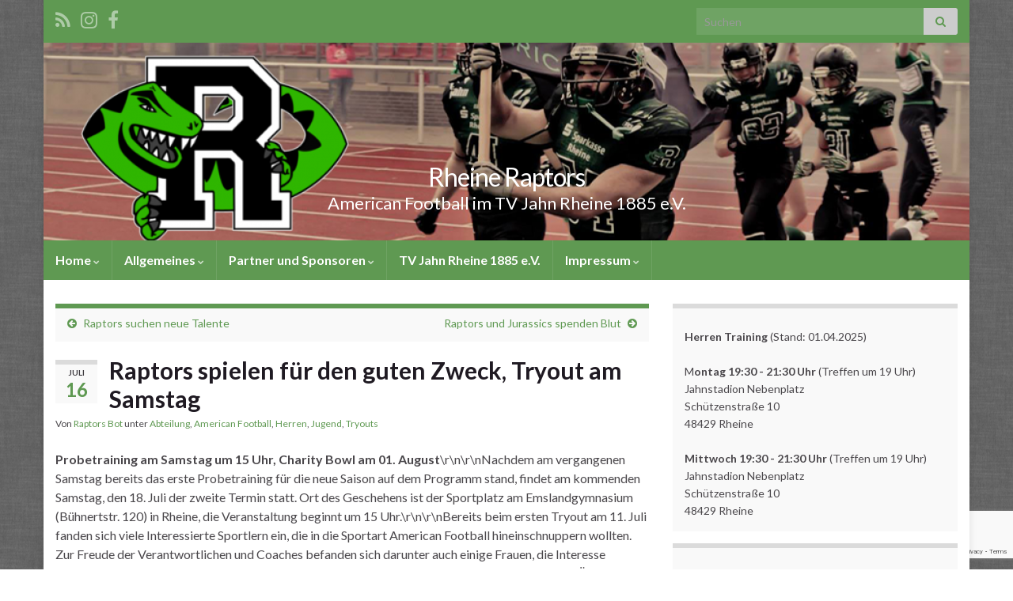

--- FILE ---
content_type: text/html; charset=utf-8
request_url: https://www.google.com/recaptcha/api2/anchor?ar=1&k=6LchE4kUAAAAANZ3d2jV7LZFWXzWM6QHZix0BtUp&co=aHR0cHM6Ly93d3cucmhlaW5lLXJhcHRvcnMuZGU6NDQz&hl=en&v=N67nZn4AqZkNcbeMu4prBgzg&size=invisible&anchor-ms=20000&execute-ms=30000&cb=96ppjk4yg3mh
body_size: 48702
content:
<!DOCTYPE HTML><html dir="ltr" lang="en"><head><meta http-equiv="Content-Type" content="text/html; charset=UTF-8">
<meta http-equiv="X-UA-Compatible" content="IE=edge">
<title>reCAPTCHA</title>
<style type="text/css">
/* cyrillic-ext */
@font-face {
  font-family: 'Roboto';
  font-style: normal;
  font-weight: 400;
  font-stretch: 100%;
  src: url(//fonts.gstatic.com/s/roboto/v48/KFO7CnqEu92Fr1ME7kSn66aGLdTylUAMa3GUBHMdazTgWw.woff2) format('woff2');
  unicode-range: U+0460-052F, U+1C80-1C8A, U+20B4, U+2DE0-2DFF, U+A640-A69F, U+FE2E-FE2F;
}
/* cyrillic */
@font-face {
  font-family: 'Roboto';
  font-style: normal;
  font-weight: 400;
  font-stretch: 100%;
  src: url(//fonts.gstatic.com/s/roboto/v48/KFO7CnqEu92Fr1ME7kSn66aGLdTylUAMa3iUBHMdazTgWw.woff2) format('woff2');
  unicode-range: U+0301, U+0400-045F, U+0490-0491, U+04B0-04B1, U+2116;
}
/* greek-ext */
@font-face {
  font-family: 'Roboto';
  font-style: normal;
  font-weight: 400;
  font-stretch: 100%;
  src: url(//fonts.gstatic.com/s/roboto/v48/KFO7CnqEu92Fr1ME7kSn66aGLdTylUAMa3CUBHMdazTgWw.woff2) format('woff2');
  unicode-range: U+1F00-1FFF;
}
/* greek */
@font-face {
  font-family: 'Roboto';
  font-style: normal;
  font-weight: 400;
  font-stretch: 100%;
  src: url(//fonts.gstatic.com/s/roboto/v48/KFO7CnqEu92Fr1ME7kSn66aGLdTylUAMa3-UBHMdazTgWw.woff2) format('woff2');
  unicode-range: U+0370-0377, U+037A-037F, U+0384-038A, U+038C, U+038E-03A1, U+03A3-03FF;
}
/* math */
@font-face {
  font-family: 'Roboto';
  font-style: normal;
  font-weight: 400;
  font-stretch: 100%;
  src: url(//fonts.gstatic.com/s/roboto/v48/KFO7CnqEu92Fr1ME7kSn66aGLdTylUAMawCUBHMdazTgWw.woff2) format('woff2');
  unicode-range: U+0302-0303, U+0305, U+0307-0308, U+0310, U+0312, U+0315, U+031A, U+0326-0327, U+032C, U+032F-0330, U+0332-0333, U+0338, U+033A, U+0346, U+034D, U+0391-03A1, U+03A3-03A9, U+03B1-03C9, U+03D1, U+03D5-03D6, U+03F0-03F1, U+03F4-03F5, U+2016-2017, U+2034-2038, U+203C, U+2040, U+2043, U+2047, U+2050, U+2057, U+205F, U+2070-2071, U+2074-208E, U+2090-209C, U+20D0-20DC, U+20E1, U+20E5-20EF, U+2100-2112, U+2114-2115, U+2117-2121, U+2123-214F, U+2190, U+2192, U+2194-21AE, U+21B0-21E5, U+21F1-21F2, U+21F4-2211, U+2213-2214, U+2216-22FF, U+2308-230B, U+2310, U+2319, U+231C-2321, U+2336-237A, U+237C, U+2395, U+239B-23B7, U+23D0, U+23DC-23E1, U+2474-2475, U+25AF, U+25B3, U+25B7, U+25BD, U+25C1, U+25CA, U+25CC, U+25FB, U+266D-266F, U+27C0-27FF, U+2900-2AFF, U+2B0E-2B11, U+2B30-2B4C, U+2BFE, U+3030, U+FF5B, U+FF5D, U+1D400-1D7FF, U+1EE00-1EEFF;
}
/* symbols */
@font-face {
  font-family: 'Roboto';
  font-style: normal;
  font-weight: 400;
  font-stretch: 100%;
  src: url(//fonts.gstatic.com/s/roboto/v48/KFO7CnqEu92Fr1ME7kSn66aGLdTylUAMaxKUBHMdazTgWw.woff2) format('woff2');
  unicode-range: U+0001-000C, U+000E-001F, U+007F-009F, U+20DD-20E0, U+20E2-20E4, U+2150-218F, U+2190, U+2192, U+2194-2199, U+21AF, U+21E6-21F0, U+21F3, U+2218-2219, U+2299, U+22C4-22C6, U+2300-243F, U+2440-244A, U+2460-24FF, U+25A0-27BF, U+2800-28FF, U+2921-2922, U+2981, U+29BF, U+29EB, U+2B00-2BFF, U+4DC0-4DFF, U+FFF9-FFFB, U+10140-1018E, U+10190-1019C, U+101A0, U+101D0-101FD, U+102E0-102FB, U+10E60-10E7E, U+1D2C0-1D2D3, U+1D2E0-1D37F, U+1F000-1F0FF, U+1F100-1F1AD, U+1F1E6-1F1FF, U+1F30D-1F30F, U+1F315, U+1F31C, U+1F31E, U+1F320-1F32C, U+1F336, U+1F378, U+1F37D, U+1F382, U+1F393-1F39F, U+1F3A7-1F3A8, U+1F3AC-1F3AF, U+1F3C2, U+1F3C4-1F3C6, U+1F3CA-1F3CE, U+1F3D4-1F3E0, U+1F3ED, U+1F3F1-1F3F3, U+1F3F5-1F3F7, U+1F408, U+1F415, U+1F41F, U+1F426, U+1F43F, U+1F441-1F442, U+1F444, U+1F446-1F449, U+1F44C-1F44E, U+1F453, U+1F46A, U+1F47D, U+1F4A3, U+1F4B0, U+1F4B3, U+1F4B9, U+1F4BB, U+1F4BF, U+1F4C8-1F4CB, U+1F4D6, U+1F4DA, U+1F4DF, U+1F4E3-1F4E6, U+1F4EA-1F4ED, U+1F4F7, U+1F4F9-1F4FB, U+1F4FD-1F4FE, U+1F503, U+1F507-1F50B, U+1F50D, U+1F512-1F513, U+1F53E-1F54A, U+1F54F-1F5FA, U+1F610, U+1F650-1F67F, U+1F687, U+1F68D, U+1F691, U+1F694, U+1F698, U+1F6AD, U+1F6B2, U+1F6B9-1F6BA, U+1F6BC, U+1F6C6-1F6CF, U+1F6D3-1F6D7, U+1F6E0-1F6EA, U+1F6F0-1F6F3, U+1F6F7-1F6FC, U+1F700-1F7FF, U+1F800-1F80B, U+1F810-1F847, U+1F850-1F859, U+1F860-1F887, U+1F890-1F8AD, U+1F8B0-1F8BB, U+1F8C0-1F8C1, U+1F900-1F90B, U+1F93B, U+1F946, U+1F984, U+1F996, U+1F9E9, U+1FA00-1FA6F, U+1FA70-1FA7C, U+1FA80-1FA89, U+1FA8F-1FAC6, U+1FACE-1FADC, U+1FADF-1FAE9, U+1FAF0-1FAF8, U+1FB00-1FBFF;
}
/* vietnamese */
@font-face {
  font-family: 'Roboto';
  font-style: normal;
  font-weight: 400;
  font-stretch: 100%;
  src: url(//fonts.gstatic.com/s/roboto/v48/KFO7CnqEu92Fr1ME7kSn66aGLdTylUAMa3OUBHMdazTgWw.woff2) format('woff2');
  unicode-range: U+0102-0103, U+0110-0111, U+0128-0129, U+0168-0169, U+01A0-01A1, U+01AF-01B0, U+0300-0301, U+0303-0304, U+0308-0309, U+0323, U+0329, U+1EA0-1EF9, U+20AB;
}
/* latin-ext */
@font-face {
  font-family: 'Roboto';
  font-style: normal;
  font-weight: 400;
  font-stretch: 100%;
  src: url(//fonts.gstatic.com/s/roboto/v48/KFO7CnqEu92Fr1ME7kSn66aGLdTylUAMa3KUBHMdazTgWw.woff2) format('woff2');
  unicode-range: U+0100-02BA, U+02BD-02C5, U+02C7-02CC, U+02CE-02D7, U+02DD-02FF, U+0304, U+0308, U+0329, U+1D00-1DBF, U+1E00-1E9F, U+1EF2-1EFF, U+2020, U+20A0-20AB, U+20AD-20C0, U+2113, U+2C60-2C7F, U+A720-A7FF;
}
/* latin */
@font-face {
  font-family: 'Roboto';
  font-style: normal;
  font-weight: 400;
  font-stretch: 100%;
  src: url(//fonts.gstatic.com/s/roboto/v48/KFO7CnqEu92Fr1ME7kSn66aGLdTylUAMa3yUBHMdazQ.woff2) format('woff2');
  unicode-range: U+0000-00FF, U+0131, U+0152-0153, U+02BB-02BC, U+02C6, U+02DA, U+02DC, U+0304, U+0308, U+0329, U+2000-206F, U+20AC, U+2122, U+2191, U+2193, U+2212, U+2215, U+FEFF, U+FFFD;
}
/* cyrillic-ext */
@font-face {
  font-family: 'Roboto';
  font-style: normal;
  font-weight: 500;
  font-stretch: 100%;
  src: url(//fonts.gstatic.com/s/roboto/v48/KFO7CnqEu92Fr1ME7kSn66aGLdTylUAMa3GUBHMdazTgWw.woff2) format('woff2');
  unicode-range: U+0460-052F, U+1C80-1C8A, U+20B4, U+2DE0-2DFF, U+A640-A69F, U+FE2E-FE2F;
}
/* cyrillic */
@font-face {
  font-family: 'Roboto';
  font-style: normal;
  font-weight: 500;
  font-stretch: 100%;
  src: url(//fonts.gstatic.com/s/roboto/v48/KFO7CnqEu92Fr1ME7kSn66aGLdTylUAMa3iUBHMdazTgWw.woff2) format('woff2');
  unicode-range: U+0301, U+0400-045F, U+0490-0491, U+04B0-04B1, U+2116;
}
/* greek-ext */
@font-face {
  font-family: 'Roboto';
  font-style: normal;
  font-weight: 500;
  font-stretch: 100%;
  src: url(//fonts.gstatic.com/s/roboto/v48/KFO7CnqEu92Fr1ME7kSn66aGLdTylUAMa3CUBHMdazTgWw.woff2) format('woff2');
  unicode-range: U+1F00-1FFF;
}
/* greek */
@font-face {
  font-family: 'Roboto';
  font-style: normal;
  font-weight: 500;
  font-stretch: 100%;
  src: url(//fonts.gstatic.com/s/roboto/v48/KFO7CnqEu92Fr1ME7kSn66aGLdTylUAMa3-UBHMdazTgWw.woff2) format('woff2');
  unicode-range: U+0370-0377, U+037A-037F, U+0384-038A, U+038C, U+038E-03A1, U+03A3-03FF;
}
/* math */
@font-face {
  font-family: 'Roboto';
  font-style: normal;
  font-weight: 500;
  font-stretch: 100%;
  src: url(//fonts.gstatic.com/s/roboto/v48/KFO7CnqEu92Fr1ME7kSn66aGLdTylUAMawCUBHMdazTgWw.woff2) format('woff2');
  unicode-range: U+0302-0303, U+0305, U+0307-0308, U+0310, U+0312, U+0315, U+031A, U+0326-0327, U+032C, U+032F-0330, U+0332-0333, U+0338, U+033A, U+0346, U+034D, U+0391-03A1, U+03A3-03A9, U+03B1-03C9, U+03D1, U+03D5-03D6, U+03F0-03F1, U+03F4-03F5, U+2016-2017, U+2034-2038, U+203C, U+2040, U+2043, U+2047, U+2050, U+2057, U+205F, U+2070-2071, U+2074-208E, U+2090-209C, U+20D0-20DC, U+20E1, U+20E5-20EF, U+2100-2112, U+2114-2115, U+2117-2121, U+2123-214F, U+2190, U+2192, U+2194-21AE, U+21B0-21E5, U+21F1-21F2, U+21F4-2211, U+2213-2214, U+2216-22FF, U+2308-230B, U+2310, U+2319, U+231C-2321, U+2336-237A, U+237C, U+2395, U+239B-23B7, U+23D0, U+23DC-23E1, U+2474-2475, U+25AF, U+25B3, U+25B7, U+25BD, U+25C1, U+25CA, U+25CC, U+25FB, U+266D-266F, U+27C0-27FF, U+2900-2AFF, U+2B0E-2B11, U+2B30-2B4C, U+2BFE, U+3030, U+FF5B, U+FF5D, U+1D400-1D7FF, U+1EE00-1EEFF;
}
/* symbols */
@font-face {
  font-family: 'Roboto';
  font-style: normal;
  font-weight: 500;
  font-stretch: 100%;
  src: url(//fonts.gstatic.com/s/roboto/v48/KFO7CnqEu92Fr1ME7kSn66aGLdTylUAMaxKUBHMdazTgWw.woff2) format('woff2');
  unicode-range: U+0001-000C, U+000E-001F, U+007F-009F, U+20DD-20E0, U+20E2-20E4, U+2150-218F, U+2190, U+2192, U+2194-2199, U+21AF, U+21E6-21F0, U+21F3, U+2218-2219, U+2299, U+22C4-22C6, U+2300-243F, U+2440-244A, U+2460-24FF, U+25A0-27BF, U+2800-28FF, U+2921-2922, U+2981, U+29BF, U+29EB, U+2B00-2BFF, U+4DC0-4DFF, U+FFF9-FFFB, U+10140-1018E, U+10190-1019C, U+101A0, U+101D0-101FD, U+102E0-102FB, U+10E60-10E7E, U+1D2C0-1D2D3, U+1D2E0-1D37F, U+1F000-1F0FF, U+1F100-1F1AD, U+1F1E6-1F1FF, U+1F30D-1F30F, U+1F315, U+1F31C, U+1F31E, U+1F320-1F32C, U+1F336, U+1F378, U+1F37D, U+1F382, U+1F393-1F39F, U+1F3A7-1F3A8, U+1F3AC-1F3AF, U+1F3C2, U+1F3C4-1F3C6, U+1F3CA-1F3CE, U+1F3D4-1F3E0, U+1F3ED, U+1F3F1-1F3F3, U+1F3F5-1F3F7, U+1F408, U+1F415, U+1F41F, U+1F426, U+1F43F, U+1F441-1F442, U+1F444, U+1F446-1F449, U+1F44C-1F44E, U+1F453, U+1F46A, U+1F47D, U+1F4A3, U+1F4B0, U+1F4B3, U+1F4B9, U+1F4BB, U+1F4BF, U+1F4C8-1F4CB, U+1F4D6, U+1F4DA, U+1F4DF, U+1F4E3-1F4E6, U+1F4EA-1F4ED, U+1F4F7, U+1F4F9-1F4FB, U+1F4FD-1F4FE, U+1F503, U+1F507-1F50B, U+1F50D, U+1F512-1F513, U+1F53E-1F54A, U+1F54F-1F5FA, U+1F610, U+1F650-1F67F, U+1F687, U+1F68D, U+1F691, U+1F694, U+1F698, U+1F6AD, U+1F6B2, U+1F6B9-1F6BA, U+1F6BC, U+1F6C6-1F6CF, U+1F6D3-1F6D7, U+1F6E0-1F6EA, U+1F6F0-1F6F3, U+1F6F7-1F6FC, U+1F700-1F7FF, U+1F800-1F80B, U+1F810-1F847, U+1F850-1F859, U+1F860-1F887, U+1F890-1F8AD, U+1F8B0-1F8BB, U+1F8C0-1F8C1, U+1F900-1F90B, U+1F93B, U+1F946, U+1F984, U+1F996, U+1F9E9, U+1FA00-1FA6F, U+1FA70-1FA7C, U+1FA80-1FA89, U+1FA8F-1FAC6, U+1FACE-1FADC, U+1FADF-1FAE9, U+1FAF0-1FAF8, U+1FB00-1FBFF;
}
/* vietnamese */
@font-face {
  font-family: 'Roboto';
  font-style: normal;
  font-weight: 500;
  font-stretch: 100%;
  src: url(//fonts.gstatic.com/s/roboto/v48/KFO7CnqEu92Fr1ME7kSn66aGLdTylUAMa3OUBHMdazTgWw.woff2) format('woff2');
  unicode-range: U+0102-0103, U+0110-0111, U+0128-0129, U+0168-0169, U+01A0-01A1, U+01AF-01B0, U+0300-0301, U+0303-0304, U+0308-0309, U+0323, U+0329, U+1EA0-1EF9, U+20AB;
}
/* latin-ext */
@font-face {
  font-family: 'Roboto';
  font-style: normal;
  font-weight: 500;
  font-stretch: 100%;
  src: url(//fonts.gstatic.com/s/roboto/v48/KFO7CnqEu92Fr1ME7kSn66aGLdTylUAMa3KUBHMdazTgWw.woff2) format('woff2');
  unicode-range: U+0100-02BA, U+02BD-02C5, U+02C7-02CC, U+02CE-02D7, U+02DD-02FF, U+0304, U+0308, U+0329, U+1D00-1DBF, U+1E00-1E9F, U+1EF2-1EFF, U+2020, U+20A0-20AB, U+20AD-20C0, U+2113, U+2C60-2C7F, U+A720-A7FF;
}
/* latin */
@font-face {
  font-family: 'Roboto';
  font-style: normal;
  font-weight: 500;
  font-stretch: 100%;
  src: url(//fonts.gstatic.com/s/roboto/v48/KFO7CnqEu92Fr1ME7kSn66aGLdTylUAMa3yUBHMdazQ.woff2) format('woff2');
  unicode-range: U+0000-00FF, U+0131, U+0152-0153, U+02BB-02BC, U+02C6, U+02DA, U+02DC, U+0304, U+0308, U+0329, U+2000-206F, U+20AC, U+2122, U+2191, U+2193, U+2212, U+2215, U+FEFF, U+FFFD;
}
/* cyrillic-ext */
@font-face {
  font-family: 'Roboto';
  font-style: normal;
  font-weight: 900;
  font-stretch: 100%;
  src: url(//fonts.gstatic.com/s/roboto/v48/KFO7CnqEu92Fr1ME7kSn66aGLdTylUAMa3GUBHMdazTgWw.woff2) format('woff2');
  unicode-range: U+0460-052F, U+1C80-1C8A, U+20B4, U+2DE0-2DFF, U+A640-A69F, U+FE2E-FE2F;
}
/* cyrillic */
@font-face {
  font-family: 'Roboto';
  font-style: normal;
  font-weight: 900;
  font-stretch: 100%;
  src: url(//fonts.gstatic.com/s/roboto/v48/KFO7CnqEu92Fr1ME7kSn66aGLdTylUAMa3iUBHMdazTgWw.woff2) format('woff2');
  unicode-range: U+0301, U+0400-045F, U+0490-0491, U+04B0-04B1, U+2116;
}
/* greek-ext */
@font-face {
  font-family: 'Roboto';
  font-style: normal;
  font-weight: 900;
  font-stretch: 100%;
  src: url(//fonts.gstatic.com/s/roboto/v48/KFO7CnqEu92Fr1ME7kSn66aGLdTylUAMa3CUBHMdazTgWw.woff2) format('woff2');
  unicode-range: U+1F00-1FFF;
}
/* greek */
@font-face {
  font-family: 'Roboto';
  font-style: normal;
  font-weight: 900;
  font-stretch: 100%;
  src: url(//fonts.gstatic.com/s/roboto/v48/KFO7CnqEu92Fr1ME7kSn66aGLdTylUAMa3-UBHMdazTgWw.woff2) format('woff2');
  unicode-range: U+0370-0377, U+037A-037F, U+0384-038A, U+038C, U+038E-03A1, U+03A3-03FF;
}
/* math */
@font-face {
  font-family: 'Roboto';
  font-style: normal;
  font-weight: 900;
  font-stretch: 100%;
  src: url(//fonts.gstatic.com/s/roboto/v48/KFO7CnqEu92Fr1ME7kSn66aGLdTylUAMawCUBHMdazTgWw.woff2) format('woff2');
  unicode-range: U+0302-0303, U+0305, U+0307-0308, U+0310, U+0312, U+0315, U+031A, U+0326-0327, U+032C, U+032F-0330, U+0332-0333, U+0338, U+033A, U+0346, U+034D, U+0391-03A1, U+03A3-03A9, U+03B1-03C9, U+03D1, U+03D5-03D6, U+03F0-03F1, U+03F4-03F5, U+2016-2017, U+2034-2038, U+203C, U+2040, U+2043, U+2047, U+2050, U+2057, U+205F, U+2070-2071, U+2074-208E, U+2090-209C, U+20D0-20DC, U+20E1, U+20E5-20EF, U+2100-2112, U+2114-2115, U+2117-2121, U+2123-214F, U+2190, U+2192, U+2194-21AE, U+21B0-21E5, U+21F1-21F2, U+21F4-2211, U+2213-2214, U+2216-22FF, U+2308-230B, U+2310, U+2319, U+231C-2321, U+2336-237A, U+237C, U+2395, U+239B-23B7, U+23D0, U+23DC-23E1, U+2474-2475, U+25AF, U+25B3, U+25B7, U+25BD, U+25C1, U+25CA, U+25CC, U+25FB, U+266D-266F, U+27C0-27FF, U+2900-2AFF, U+2B0E-2B11, U+2B30-2B4C, U+2BFE, U+3030, U+FF5B, U+FF5D, U+1D400-1D7FF, U+1EE00-1EEFF;
}
/* symbols */
@font-face {
  font-family: 'Roboto';
  font-style: normal;
  font-weight: 900;
  font-stretch: 100%;
  src: url(//fonts.gstatic.com/s/roboto/v48/KFO7CnqEu92Fr1ME7kSn66aGLdTylUAMaxKUBHMdazTgWw.woff2) format('woff2');
  unicode-range: U+0001-000C, U+000E-001F, U+007F-009F, U+20DD-20E0, U+20E2-20E4, U+2150-218F, U+2190, U+2192, U+2194-2199, U+21AF, U+21E6-21F0, U+21F3, U+2218-2219, U+2299, U+22C4-22C6, U+2300-243F, U+2440-244A, U+2460-24FF, U+25A0-27BF, U+2800-28FF, U+2921-2922, U+2981, U+29BF, U+29EB, U+2B00-2BFF, U+4DC0-4DFF, U+FFF9-FFFB, U+10140-1018E, U+10190-1019C, U+101A0, U+101D0-101FD, U+102E0-102FB, U+10E60-10E7E, U+1D2C0-1D2D3, U+1D2E0-1D37F, U+1F000-1F0FF, U+1F100-1F1AD, U+1F1E6-1F1FF, U+1F30D-1F30F, U+1F315, U+1F31C, U+1F31E, U+1F320-1F32C, U+1F336, U+1F378, U+1F37D, U+1F382, U+1F393-1F39F, U+1F3A7-1F3A8, U+1F3AC-1F3AF, U+1F3C2, U+1F3C4-1F3C6, U+1F3CA-1F3CE, U+1F3D4-1F3E0, U+1F3ED, U+1F3F1-1F3F3, U+1F3F5-1F3F7, U+1F408, U+1F415, U+1F41F, U+1F426, U+1F43F, U+1F441-1F442, U+1F444, U+1F446-1F449, U+1F44C-1F44E, U+1F453, U+1F46A, U+1F47D, U+1F4A3, U+1F4B0, U+1F4B3, U+1F4B9, U+1F4BB, U+1F4BF, U+1F4C8-1F4CB, U+1F4D6, U+1F4DA, U+1F4DF, U+1F4E3-1F4E6, U+1F4EA-1F4ED, U+1F4F7, U+1F4F9-1F4FB, U+1F4FD-1F4FE, U+1F503, U+1F507-1F50B, U+1F50D, U+1F512-1F513, U+1F53E-1F54A, U+1F54F-1F5FA, U+1F610, U+1F650-1F67F, U+1F687, U+1F68D, U+1F691, U+1F694, U+1F698, U+1F6AD, U+1F6B2, U+1F6B9-1F6BA, U+1F6BC, U+1F6C6-1F6CF, U+1F6D3-1F6D7, U+1F6E0-1F6EA, U+1F6F0-1F6F3, U+1F6F7-1F6FC, U+1F700-1F7FF, U+1F800-1F80B, U+1F810-1F847, U+1F850-1F859, U+1F860-1F887, U+1F890-1F8AD, U+1F8B0-1F8BB, U+1F8C0-1F8C1, U+1F900-1F90B, U+1F93B, U+1F946, U+1F984, U+1F996, U+1F9E9, U+1FA00-1FA6F, U+1FA70-1FA7C, U+1FA80-1FA89, U+1FA8F-1FAC6, U+1FACE-1FADC, U+1FADF-1FAE9, U+1FAF0-1FAF8, U+1FB00-1FBFF;
}
/* vietnamese */
@font-face {
  font-family: 'Roboto';
  font-style: normal;
  font-weight: 900;
  font-stretch: 100%;
  src: url(//fonts.gstatic.com/s/roboto/v48/KFO7CnqEu92Fr1ME7kSn66aGLdTylUAMa3OUBHMdazTgWw.woff2) format('woff2');
  unicode-range: U+0102-0103, U+0110-0111, U+0128-0129, U+0168-0169, U+01A0-01A1, U+01AF-01B0, U+0300-0301, U+0303-0304, U+0308-0309, U+0323, U+0329, U+1EA0-1EF9, U+20AB;
}
/* latin-ext */
@font-face {
  font-family: 'Roboto';
  font-style: normal;
  font-weight: 900;
  font-stretch: 100%;
  src: url(//fonts.gstatic.com/s/roboto/v48/KFO7CnqEu92Fr1ME7kSn66aGLdTylUAMa3KUBHMdazTgWw.woff2) format('woff2');
  unicode-range: U+0100-02BA, U+02BD-02C5, U+02C7-02CC, U+02CE-02D7, U+02DD-02FF, U+0304, U+0308, U+0329, U+1D00-1DBF, U+1E00-1E9F, U+1EF2-1EFF, U+2020, U+20A0-20AB, U+20AD-20C0, U+2113, U+2C60-2C7F, U+A720-A7FF;
}
/* latin */
@font-face {
  font-family: 'Roboto';
  font-style: normal;
  font-weight: 900;
  font-stretch: 100%;
  src: url(//fonts.gstatic.com/s/roboto/v48/KFO7CnqEu92Fr1ME7kSn66aGLdTylUAMa3yUBHMdazQ.woff2) format('woff2');
  unicode-range: U+0000-00FF, U+0131, U+0152-0153, U+02BB-02BC, U+02C6, U+02DA, U+02DC, U+0304, U+0308, U+0329, U+2000-206F, U+20AC, U+2122, U+2191, U+2193, U+2212, U+2215, U+FEFF, U+FFFD;
}

</style>
<link rel="stylesheet" type="text/css" href="https://www.gstatic.com/recaptcha/releases/N67nZn4AqZkNcbeMu4prBgzg/styles__ltr.css">
<script nonce="a5C-zQLgnKbJLgt0HWbDaQ" type="text/javascript">window['__recaptcha_api'] = 'https://www.google.com/recaptcha/api2/';</script>
<script type="text/javascript" src="https://www.gstatic.com/recaptcha/releases/N67nZn4AqZkNcbeMu4prBgzg/recaptcha__en.js" nonce="a5C-zQLgnKbJLgt0HWbDaQ">
      
    </script></head>
<body><div id="rc-anchor-alert" class="rc-anchor-alert"></div>
<input type="hidden" id="recaptcha-token" value="[base64]">
<script type="text/javascript" nonce="a5C-zQLgnKbJLgt0HWbDaQ">
      recaptcha.anchor.Main.init("[\x22ainput\x22,[\x22bgdata\x22,\x22\x22,\[base64]/[base64]/[base64]/ZyhXLGgpOnEoW04sMjEsbF0sVywwKSxoKSxmYWxzZSxmYWxzZSl9Y2F0Y2goayl7RygzNTgsVyk/[base64]/[base64]/[base64]/[base64]/[base64]/[base64]/[base64]/bmV3IEJbT10oRFswXSk6dz09Mj9uZXcgQltPXShEWzBdLERbMV0pOnc9PTM/bmV3IEJbT10oRFswXSxEWzFdLERbMl0pOnc9PTQ/[base64]/[base64]/[base64]/[base64]/[base64]\\u003d\x22,\[base64]\x22,\x22TcOww7XCicO7FsOdwrnCkE82G8OaAVTChG0iw6bDqwrCn3k9RsOMw4UCw4vCoFNtCCXDlsKmw4ULEMKSw53DhcOdWMOfwpAYcTXCs1bDiSNGw5TComFwQcKNPlTDqQ9Nw5BlesKFLcK0OcK/SFoMwo82wpN/[base64]/CqsKEC8KMwp3Dl8Olw4YYw5TDhsO2wqpwDCoxworDnMOnTU7Dn8O8TcOQwq80UMOMQ1NZQzbDm8K7XcKewqfCkMOZYG/CgRbDr2nCpzFIX8OAAsORwozDj8O5woVewqphXHhuDsO+wo0RL8OhSwPCjsK+bkLDsB0HVEN0NVzChMKOwpQvOzbCicKCWUTDjg/[base64]/IFvCocKvw6Qow5xew6IkIMKkw4J9w4N/OTnDux7Cv8K/w6Utw4sCw53Cj8KEH8KbXzXDqMOCFsORCXrCmsKDJBDDtml0fRPDgRHDu1kwQcOFGcKFwonDssK0bsKewro7w5gqUmE1wqEhw5DCsMOrYsKLw6gSwrY9DcKdwqXCjcOkwo0SHcKAw7Rmwp3CnmjCtsO5w77Ci8K/w4h0NMKcV8KwwoLDrBXCocKKwrEwCjEQfW3Ct8K9Qno5MMKIZUPCi8Ohwo3DtQcFw7DDgUbCmmPCigdFFsKewrfCvkVdwpXCgwxSwoLCskbChMKULF0RwprCqcKAw6nDgFbCksObBsOeWSoXHhxOVcOowpvDpF1SeCPDqsOewpLDvMK+a8KIw7xAYx/CnMOCbyAwwqzCvcOAw5Vrw7YIw7nCmMO3XE8DecOwMsOzw53CssO9RcKcw4AaJcKcwozDkDpXUsKpd8OnCMOQNsKvEirDscOdbEtwNxBywq9GOCVHKMKvwrZfditAw58Yw67CpRzDpmp8wptqUiTCt8K9wqcLDsO7wrY/wq7DomnChyxwBVnClsK6JMOWBWTDjV3DtjMjw5vCh0RbOcKAwpdoQizDlsOIwr/DjcOAw5PCqsOqW8OiAsKgX8OresOSwrplVMKyez4Gwq/DkErDnMKJS8Orw7YmdsOLe8O5w7xqw4kkwovCpcKFRC7DmmDDiDUgwpHCuWrCmMO+bcOswps/[base64]/wpPCisOUBm8XCsK7wp/ChWBJw5jCgBnCsQY1w69UTDkGw4HCsVJ3SFTChWNGw4XCkwbCtSoTw7hgP8Osw4TDuhjCicK8w6wgworChnBVwoAUUcOTb8KKVcKGbm/[base64]/[base64]/bU7Dl8KiwoDCsgPCq8OYw6rCl8KewqE+RcKiUsKyAMOtwqXDvG9IwpR0wrTCgV8RKsKCd8KpdB7CrnsyHMKjwojDrcOZNBUmDU3CjkXCiEXCq08SDsOWQ8OQcm/ChVrDqQ3DnFfDrsOGTcKAwqLChcO1woNmHhfDtcOkIsOewqPCl8KzMMKJWwh8QnbDncOYPcOVAm8Cw7xZw7HDgwkYw6DDoMKLwpkbw68vUlMXDi5bwqxXwrvCl1kkRcKew5TCrQAYCjzDrBRTEMKyZcO/[base64]/FMOTwrLCohXCvwplwrTDmsKHwpvCrcO1w7bCl8KmwqV8w67ClMKVA8O4worCvhJbwqsgY0zCicK8w4jDv8KjKcOrZX/Dm8O0aBrDvhvCtcK2w4gOJcK4w6jDt1LCmMKlajFdFsKPSMOVwq7DqcKDwp4WwrjDlFAYw6TDhsOLw61IO8OPVsOjN0nDiMOWDMKMw7wmOxB6HcKHw4Ibwo90PsK0FsKKw5fCsRrCo8KiLcO5MnLDqMO7YMKwL8OGw7xTwpXCvcObWAk/cMOKb0IQw4x6w5JoVzIhWsORSBFMZ8KWNQ7DkG/Ck8KFw59Fw5DCpsKlw7PClcKQeF1pwopJdsKPIhLDgsKZwppgZkFAwozCtjHDjHgWF8Oswph9woBxZMKPQcOwwpvDvlUZLCEUfU7DhlLCjCzCkcKHwq/[base64]/[base64]/GwfDrcKZKCAmXsKHYMOxwpDDjS/[base64]/CnQLCtcO/asOOCcOrU0ZXLMKXwo/Cl8O3w79wc8OBfMK8JsOCCMKMw69bw703wq7Ck25RwqrDtlJLwpDCkzd6w4nDjFh+bmNPZcKtw6YUHMKJPMOmZsOCGMODem81wqxVC1fDocO3wrPCi0LCj1NUw556MMK9DsKNwq/Duk9eRsKWw6rCrjpgw73CqMOzw7xIw7DCjcKTLhTCkcOXYUUlw6rCu8Kyw7gVwpskw7/DsiBCw57DrRlcwr/CtcOxBsOCwphveMOjwqwBw4NswoTDkMKlw6FUDsOdw73CkMK3w5RewobCi8Oawp/Dj1HCmGALPzXCmEBMYG1UMcOTIsOKw5hDwrVEw7TDrQ0aw58cwpjDrivCp8OPwrDDr8OgUcK0w5xVw7c+MVM6FMKkwpZHw6rDgsOXwqrCrVPDsMO5MCUHVsOHLxxZeQU7UCzCrjcMw57CpmYTCcKNEMOXw4vDjVPCo0wzwoguR8OiBDd8wpI6HwjDqsKWwpNLwoRIJn/Dl1JVaMKzw4g/McORDBHCqsKMwofCty/Dv8Ojw4QPwqJpA8OsNMKZwpfDrcO3SUHCp8KNw5/DlMOHNhDCuHfDpihcwp4swq7ChcOcbnTDlnfCmcOKMA/CuMOow5dSAMK5w74Zw609AywZXcK9EUTCmcKiwr5MwofDu8K7w4ozWSbDhkLCoSZUw5ARwpU0JSkOw5l2WT7DjA0Kw6/Du8KSSA1Vwo1lwpdywpvDqEDCvhPCo8O9w5vDi8KIKytES8K9wpXDuy7DpwQfIcKWP8O0w44GJMOmwpvCt8KCwpnDr8OJOhFHdBHDgATCq8O0wrPDljtNw6jDk8OlHS3Dm8KTasOSP8ONwonDvAPCmy1rS0zCiGJHwojCpnY8YMKMCMO7cWTDhxzCkGE/F8OgGsK+w47ClXYowofClMOhw74sLQfDgD1dJyfDviwWwrTDo2bCuGzCnTl0wrl3w7PComoNY3cBKsK1FmxwNcO+woFQw6URw4JUwocZN0nDiRlbDcO6XsK3w4XCi8OOw7zCkUgBVsO0wqMJV8OXO106RWYZwokHwqdxwo7DlsOrFsOfw5zCmcOaaB8vCH/DisOcw4Mgw5d2wp3Dm2TCo8OQwpEnw6fCkRHDlMOnLkAldXnClMK2SW8QwqrDu1PCkMKfw5xyDwEFwpQGdsO+VMOZwrA4w4MyRMK/w6vDrsOgIcKcwod2FxzDvVhDOcK/JD3Clnh4wq7ClDhUw7BFH8OKVB3CqgzDksOpWmfCnmguw61ud8KZVMKoXn82VWTCsnfCtsK7ZFbCqEHDrUZLC8Krwo8swonClsOLVXJVBmA/QMO/[base64]/fFksw4wvwrzCtcKuwpLCr8KOw5nCsMKWwqpfw5E6KBEMwrsEZcOjwpLDqAN3L08/X8OKw63CmMOWMkHDk1jDqQo+N8KPw7HDssK7wpHCoBwXwobCsMOKZsO6wqhGEQ3CmcOuMgQcwq7Drx3DuWJcwoRhJxBDSzjDrm3CnMKBJwrDlsKMw4EPY8OAwq/DmMO7w7nDnsKbwq7Ch0bDnVvDtcOMY17Cp8OvSQbDmsO5wpDCqW/DrcKRAT/CnsKQecKWwqDClRHDlCwGw7QlD3PCnMOJPcKRc8K1fcOiVMOhwqMJQ37CgxjDhMODOcK5w7fDmS7CtmwGw4vDiMOVwpTCh8KJPnvClcOOwr4LCBXDnsKpNkE3F1/[base64]/CuAMpwqjCrcOQR8O3wpnDoMKQw5gxe0/CgT/Cp8KqwrHCjT4Rw7o/c8Opw7PCrMKhwpzDkcKFEMKAW8Kqw6jCkcOhw7XCnFnCjm4HwozCkUvCig9ew7fCsU1uw5DDgm9SwrLCkzjDqGTDh8K4FMOUN8OgNsKzw5xqw4fDk2nDr8Oqw7ZNw6o8EjFTwqlRGFhzw4QEw414wrY0woHChsOTbsKBwpDDhcKHMcK7KlxoY8KXKxbDrkfDqCHCs8K/KcODKMOVwp8/w7XCmmXCgMOvwp/[base64]/CnnNCwozCncKiScOjw7xjNMO2KgbDuFzCl8K1wr3CpF5fOMOzwoIkT2gkZj7Ch8O+ezDDucKDwoQJw4cdKyrDiD4Fw6LCqsKyw67DrMKUwrhiB3AGLh4AaRXDpcOUVUQjw4rChjDDmmkYwodNwp0Uwo/[base64]/[base64]/DnsOBXh/DvSI2UsOUw5FqwqM2w7obKU/CgsOLP1DCtsKpEcOOw67DvxFTw6DCvFVOwpRBwpPDiSPDkMOswqgHSsOTwo/CrsOPw6bDpsOiwpx1PjPDhg5uKsOIwo7CscKDw73DqMKZwqvCkcKLLsKZdhDCv8Knw78dGgVXCMOgY3nDg8Knw5bCg8O7f8KiwpfDq2fDj8KEwofDgEt0w6bChsK/eMO+L8ONV2JfS8KMcWUsdDbCmTZrw5QKfFpECMO+w7nDrUvCukTDmMOrK8OyRsOJw6TCmMKVwrbDkyFRw4FHw6skQmRMwqLDjMKdAmMtesOSwppZccK1wq/[base64]/w7DCm8OQwpcgDsOtPijCgnkHwo/DpcO0CUPCugNbw6FxZnp/dn/[base64]/DsiHCi8O+wqY3BMOrDALCjMOqADhwD8Oqwr7Chh7DocO/G10SwrjDpXLClsOdwqzDusKpRgvDisKrwofCrGjCsV8Cw7jDqMKIwqQmw4gbwp/CpcKvwp7DmEPDhsK5wonDllRVwrV+w6MFw5vDsMKMZsKywowaBMKMDMK/TiHDn8KLwq4SwqTCqR/[base64]/DMOwwq3DtMKxw7tlw7rDksKXLQ3DnntXfzEFVMOMw6RRw5LDvFbDiMOTEcOTXMOGXEpRwp5AJi5gA11NwpY6w4/[base64]/wq7DmErCpTTCjjwFeMO4w4Rxw5/DmgrCvzLCkSF3Cm3DkkjDg3QWwpcqRFvDssObw4HDtsOZwpVRGsKkBcOqPsORc8Kiwo18w7BqD8Ozw65bwobDvlA5DMOgXsONN8KlAh3ChcKuERXCu8KlwqrCrlzCul8FccONwpLCtAwcKwJTw7fCk8O1w50+w6kPw6rCvAc2w5/DlsOxwqsCEUrDhsK2JUp9DF7DqsKfw5JOw4x3DcKSY2fCghEnTcK5wqHDkkdgG2ILw6nCjCJ4wo8nwoHCn2/DkUFOEcK7flDCqsKQwrEXQC/[base64]/DhSHCqsK/w6IJLcOlLMOfw7bDm8KUeSJVwoTCrsOTJg8OecOaaiDDsTIVw6jDnk1SQcKdwqBRCjfDg2dxw5TDl8OUwo5bwrFSwo7Di8Owwrh5LErCshpNwr1kw5LChMO/ccKRw4zChsKrAwJHwp96XsKwXRLDuWcqU3XCjsO4Z0/[base64]/EsKHw7HDryTCkcOZwrzCisOdaMKGw4zCtMOOw67DrxomBsKsNcOMBAccYMOyX2DDuSXDi8KOQsKKGcKrwrDChMO8EiLDhcOkwpPDjz9Dw4DCqE01E8O/QCZZwqLDsRTDn8Kzw7rCo8K7wrInLMOOwozCosKoHcOfwq8nwqfDo8KVwoDCvsK2EBUbwodva2/Do1/CtynDlj/DslvCr8OfRlA9w7nCtnnDqV8lcB7CkMOiNsOawo7CssK1FMOOw7fDqcOXw6hWNmM/[base64]/Di1IyCXHDkMKlwrglwoLCmEHDkcKrwrlLw5h9ChfChjNFwrLCqMKJMMKtwrxuw4YPZcOcf3omw6XDgDPDrcOAwp11CkMoYBvCu2fCrA0SwrbDoR7CiMOIHwfChMKQSFXCjMKOPwtiw4vDg8O/[base64]/CisKxMQQ6cwBGFF/DuSbDqsO4XSvCocOcEMKSa8Omw6oHw7kkwofCnlhFDMO3wq1teMOHw4fCkcOwHcOzDk3DvsKKESTCoMO9IsKNw4DDrXzCsMOAwoPDgETCl1bChlLDqCoZw6oLw58ydsO+wqBsfQV/w7LDiB/CsMKWQ8KNQ3DDpcKywqrCoWtHwo8RV8OLw6wpw7BTA8KAesOaw4hZLE1ZGsKEwoMcEsKlw5XCvcOCIMKWN8OqwrXClUArOQwmw6NTd1jDvwzCpmMQwrTDh0UQVsOuw4TClcOZwoV8w5fCqRVDHsKhcsKew6Zkw47DpMODwozClsKUw4TCkcKaQmrCrAJUfcK/IVd2TcO1OsKWwoTDncOuKSfDsnTCmSzDiQ9Vwq1Cw58lD8OjwprDiWIiEFI9w4MCbjluw43CtklZwq0vwoREw6VRPcKdSEodwq3DuVnCr8Ocwo/Cq8O4wqEUfznCjVojw4XCpcOvw5UFwp0AwoTDkkvDglfCrcO5WMK9wphDZgUyYMK6OMKKRH1xVH4FJcOMFcK8d8O5w4gFKidvw5rCocOhdMKLOsK5w47DrcKOw4zCmhTDmmYkKcOfUsO/[base64]/CsMKuworClmfCg2JFeEwtWMKRG8KZRMORM8KiwrF4w6N7w5MkVMKYw6J/JsOCdk90f8OPwpQWw5jCnAh0fSVTw4NDwr/CpBJ6w47Dv8KeaiAARcKcFEzDrDDCvsKDWsOGA1PDpk3ChMKWDsK7wqUUw5jDpMKYd33DqsKhQWZtwohaexXDv37DoQ7DgX/CsTNrw6l6w5Zrw4onw4IRw5/Cr8OQR8KwWsKuwo/Cn8O7wqx8ecOGMjPCmcOGw7bClMKOwo8SCDDColfCtcO9LA4Aw4bDn8KxEAjConPDqjBowpDCpMOqOidOVlkxwq0Lw53Chzc0w4FeTcOswoQOw5ELw5DCtA1Pw65BwqPDmBUVEsKle8O6E3rCl1pyfMOawpR5wrXCvzFgwr5Vwok1WsK/w5BKwo/[base64]/MsKVbcOELSl8w5/DsRTCrFLCmQnDtmzCkU7DknUGaQvDm33DlUlBbsO2wrkDwpJswqc+wohGw75jY8ObEzLDin54CMKCwr83QAQAwoJ+NMKkw7pMw4vCucOOw71ZK8OlwoAZMsKLw73Cs8Knw4LCu283w4/Cgx4HKMOdAsKUQcKaw6tDwo8vw5p3d1fCucKIPHPCl8KwGF1ew53DoTEKWgvCosOWwqAlwpo2DyZaWcOzwqzDsU/DgcOqaMKgRMK+KcOjRFrCpsOvw7nDlR0mw4rDg8KYwoPCtj5TwpjCs8KNwoJ4w6Q8w6vDkEc6ARvCjMOLeMKJw4lBwofCnT7CrFRDw758w6fCgAXDrhJ/N8K/FUrDi8KzIVbDsxo8fMKcw4jCkcOnbsKoBzZ5w6B+f8K/[base64]/CkVhVwopmwoUGL8KRwpHDkzLDiFEMUHM5wrfCjxDDvBHDhBVZw7LDihjCo3psw6w9wrfCvBbCmMKXKMKVw5HDlMK3w6RJExdPw59RAcKtwpjCqE/[base64]/DpMK2w4teSgNrDsOtwoQxwqp7BsOuDRg2ecKNWHDDs8OvcsOTw4zCrXjDuj08G311wqrDuBctY1XCpMKWOArDkMOjw6spZmPCgGTDisKnw7lFw7nDu8O6PFvDv8OZw6g/UsKCwq7CtcKPNAB4D1/Dtkgkwrx+IMK+KsOOwqE9woUewr/CocOIDsKRw4FrwpXCscOYwpY7w57CmlbDrMKLJUVpwrPCiXs4JMKbQMOJwqTCjMOQw6fDkU/[base64]/wrDClcKYC09rwr3DhMOZYsKHA2vDlQ/CvEEOw419RzPCn8OHw6E/XE7DgTLDv8K/NWPDp8K6LkV4C8KQbTtYw6rCh8O/TTtVw70uf3lJw40rWBXDmMKmw6IVP8OuwoXCv8OSC1XClcKmwrXDhC3DnsOBw54lw7EYDHDCssKJfMONGTzDssKZTlHCh8OlwpV5SEQLw6omSH95bcOiwoR8woXCgMOaw5BcaBfCsE4BwpZXw7wYw60Lw4hTw6vDvMOww7guRMKPGQrDhcKxw6RAwr/DmH7DoMK6w74AYm8Rw5bDn8K4woAXGjMNwqrCoWnDo8OWTsKlwrnDsU1lw5RFw6I5w7jDr8KGw5cBb0zDs2/DniPCs8OTTMKEwqtNwr7Dj8O0eR3Cs2bDnnbCnwbDocOiXMOEKcKMbXDDssKAw4zChMOTW8KXw7vDo8OFdMKdAMKNOMO8w5oZYsOeHsO4w4DCisKcwqYawqxCw6Ugw7sEw67DrMK/[base64]/CvWvCsMOoScOBw5Ixw6LCiU4fDQ4dHsK4Nl1ZEcOYWsOhZwPDmEnDgsKrCiFNwooYw7hfwrzCmMOPVWYOH8KMw7HCvhXDuyXCtMK7wp3Ch29jVSxywqx5wo/Cn33Djl3DsRVKwqrChVXDv0rCjRnDrsK+w5Y5w7sDPWDDgsO0woRGw4J8FsKtw6/CusO3wrbChHV4wqPClsO9fcOQwo7CjMOcwqkbw4PCgsOow4ofwqfCm8OGw6Qiw5zCmDdOwrXCr8KTw4xdw6EXwqVCAMK0cDrDny3Dj8Khwp8JwoXDkMO2TEXCtcK8wrDCimBoL8Khw61zwrLCrsKHdsK/OWHCmizCgT3DnHopNcObeU7CusKtwpBiwro2d8K7woDChi7CosK+CxjClF4jVcKcXcKtZWTCnSfDr3bDvAUzesKXwoHCsB4RFz8OfiU9by91wpd7XQPDjnfDvsKnw6zDh08faX/DmhkhOUPClMOrw5sGScKPZEs6wrlvXkZkw4vDuMOsw47ChgEkwqx1Vj03wohaw4LCgRpyw4FLf8KNwo7Cp8KIw442w7dFDMOdwqzDpcKDB8OxwozDk37DgADCrcOvwr3DpAkQHwBcwoHDujnDjcKoCTLCmChUwqXCpQfCoikqw6F/wqXDtsO0wrBvworCny/DvcOKwqInJz8wwqg3N8KRw7HCtz/DjlHCjxHCs8OiwqZWwojDhsKcwpDCsD9eWMOkwqvDt8KBwp8yL1/Dj8OPwr0mX8K4wrjCmcOiw73DjcKNw7DDhTDDtMKhwo5Bw4RLw5wGL8OtTsKuwo8eLcKVw6bCqsOrw6U3TxwvXCXDpUDCqXrDgm/Cvl4WCcKgcMOKecK0ezBJw7MvOnnCqQjCmMOfGMKsw7PDqkBvwrxDDMOlA8KUwr5lScKfQ8KrAmJpw7pLZylGUMOzw6fDqjzClhtWw5nDnMKeQsOkw5TDgS/[base64]/ChsOTwrzCpMOOw6PCu8KFH3ZZIB7Ck8OXSl1BTEEhfTsBw6XDt8KsQhHCucOEbmHCtFEXwps0wqjDtsKew6UAL8OZwpE3RDLCt8Ofw6l1AxfCnCdJw7fDjsOow6HCoGjDpz/DuMOEwo44w5J4RyJvwrfCjhXCsMOqwq4Tw7rDpMOuHcO1w6hXwqpvw6fDqCrDk8OjDlbDtMOIw4LDt8OEc8K4w4dTw6kYb3ZgEUojRkPDkHdgw5EFw6nDi8Kuw47DrsOmDsK3wpskUcKKRsKSw4PCmG41OSfCo2DDu2fDksK8w5/DocOlwo8iw7kMZgLDhA/CoEzCqBPDt8Ojw6JyFsOowpJgfMKEB8OuCsOUw6LCv8K/[base64]/CkFc3wrrDrsKfw7XCqEbDmEjDmsKyw5N7wp7DimtTX8ORwqoCwoXCnh7DsTvDhMOOw5rChT3CuMOMwrHDhmXDq8OJwr/[base64]/w4wwwqjDkMKKw7wXwplxwqXCl8KWC8OKc8KDIMKKwprCq8KNwoEcRMKtRnhxwprDtsKMUgZbGyI4Og5kwqfCjH0xQzUIQj/DlzzDo1DCviwMw7HDuhcfwpPClBjCnMOEw5khdAwmOcKoOEHDiMKywo0DYwLCvG8xw4LDicKBWcOYExHDtCc5w7gewrUALcOCJMOPwrrCkcOKwp9cIiBcUEHDrh3CpQfDrsOqw5cFTMK+wr7DnVwZGVvDlG7DiMKCw7/Dkj47w6fCm8KeFMOfKAEAw5XCikstwotAasOkwqrCgHPCqcKQwr5dPMO5w4nCvirDuzTCgsK4ITVrwrdPNS1kHMKHwr4MB33CmMOmwqtlw5bDs8KvaQk9w6o8wo3DscKBLQcBVcOUJ0s4w7sXwp7DiHsdMsKyw7E+E2dxBldyYU4sw4BiUMOTPsKpWC/CssKLcG7DvAfDvcKZZcOKMUsAZcO/w7AdPcOuKAvDq8OjEMK/w4xow6A7K1PDkMOmEcKMS1nDpMK5w5U0wpBXwonCjcK8w7VGdx4vGcO3wrQSC8OewrcvwqhtwoV1E8Kue2vCrMODfMKFYMOEZy/CicOow4fCiMOWcAxIw73DgzwwDgzDmGTDmAtcw67CpirDkAAEeiLCi0New4PDk8KHw4DCtXA0w7/CqMOXw7DChH40EcK+w7gXwqVAbMOjMRfCgcONE8KFGVLDj8KDwrgIwq8KfsKMwqnCgQJxw7bDrMOLcyPCqBklwpdCw7bCoMOEw5gpwp3CqV8Xw6c9w4YUM23CicOnEsONNMOvLcKefcK2fTJVQjtxbF/CpcOkw7XCk3NTwr1gwo3CosORasKPwo7CrikXwpNVeUbDqgPDrAczw4MELA/DrC4nwrBJw6ZxCMKDeHhVw68pbcOxOV0Uw7lrw7LCo1MVw6JJwqVFw6/DuB5yJhFsHMKKRMKRO8KqX0YMQsO8wq/CtMO/woYhMcK+IMK/w7XDnsOOLMOzw7vDlHF7PsKEeXk2esKLwpR1eFzDn8Kywqx8Fmlpwo1idMOSwpgdOMO/[base64]/CszAewqBNw4pOwqMXw4TDnsK8wpbDklzCinDDgHkOaMOhc8OEwqtTw5rDoSDDqcOmdsOjw60dKxU2w4sowqIAMcOyw4VsZxhrw5XCj0srZMOAW2vCtht5wp5ncQ/[base64]/Dl8OtZcKXMsK0w7lTwq9sH8K4wrjCmcK+TQDCphfDrwMKwo7CnHp6JMKhDAx4IkBgwoLCvsOvDXJNHj/DtcKuw4p5w5LCjsO/UcOqWcOuw6jCkgNZGXLDgQE0woofw5LCicOocmRnwp3DgHlNw5DDssOFL8OgLsKgBVRbw4jDoQzDikfCundQc8KUw6ILcisfw4IPPwXDvRZQdcOSwo7CqUQ0w6jCkmfDmMOiwqrCng7CucKLB8KJw7nCl3HDi8KQwrDCiUzCpR9lwrgHwrUsZn3DoMO3w4/DgMONacKBGCfCisKLOwAbwocZHxvCjF3Cg3xOGcOGaXLDlHDChcOSwp3CuMKRVFIdwrHCrMKRwrg2wr0AwrPDt0vCoMKiw7A6w4B/wrU3woFaHcOoS2DDt8KhwrfDtMOhZ8Kzw5DDm38vdcOmaHrDkH55QsKEJsOiwqYHdVpuwqQGwq/CkMOiSF/[base64]/UcOOw7g8wr7DoMOMIsOQw5pgIcOWFl7CmTsDwozCjMOAw4snw4LCvsK8wqkKJsKIZ8KaTsKhV8OxLxbDsjodw5ZAwqzDpxpfwpLDrsK/woLDkk9Sa8O4w5sBYUk0w6Q8w4h+HsKqZcKgw5bDtjgXQcKnCmLCkCwVw7FTTEbDpsK2w6cIw7TCosKPDQQRwqxEKh0uwpZ0BsOswqEzasOkwoPCimlIwpPCs8Oew7cMJBJ/McKaCjlKw4J3b8Kkw4TCnsKXw48XwrLCmW1twrZLwphUTk4FPMO5WWrDixfCscOGw7MOw5lvw7NfWXd2AcKaIAfDtMKCasO5PkRTQTPDk3pcwo7ClV5cW8Kyw55nw6J7w4Mvwq1feVt5XcO1TMK4w71Gw7llw6TDtMKVKMK/wrEaNEsGZcKBwoNZVQpnZUMiwoLDqcKOIcK+GMKaMjbCqgrCg8OsO8OWH2N3w5rDtsOQecKjwrg/GMOABmLDqMKdw7jDlEjDpi4fw4/DlMOJw6EHcGBJM8KLExXCuTfCoXYYwrjDjMOvw6fDnQfDiC5bPRRHW8KEwrYiG8Ohw6xcwp8MBsKCwpXDg8OMw5Q3w6/CkAVTLUTCgMOOw7lyVcKKw7vDnMKyw5LCmS0xwolGZSs6W00Mw5spwpRow4tAGcKNEsK2w67DrhtPY8KYw63DrcOVAABvw7PCsV3DvGjCq0LCocKVW1AfY8OhF8OdwoJZwqHDm0zCucK/w7zCs8ORw44WemlBacO/[base64]/CucKswp9AB8OKw6HCiMK3E8Kdaz3Dt8KVGR3DphBCNsKMwoPCg8OdSsKMcMK9wr/CgXnDjT/[base64]/CmsOPwoYiw5h7wq7CjMKIw5DCrQ89w4tmwppdw7fCgxzDm2VyRnxoBMKmwqEEY8O7w5rDqk/Dl8Kaw5ppasOLfVPCm8K7GTs8SAoBwp9iw59hTEHDm8OEUWHDksKeAHYmwrdtK8OCw47CmTnCm3vCkzLDi8K6woHCpMOpaMKwQEXDn0BTw4lvesO+w64Xw6YxLsOgJh/Dr8KzbMKYw5vDgsKDRE02CMKjwrTDrEZewrDCqWfCqcOyZcOcNknDohPDpgPCj8OiM1/DqzcswpJfO0NzD8Oxwrh/C8K0wqLCjjbCii7Dg8O0w63CpS1Nwo/CvBt1GsKFwrTDpzLCnyt+w4/CklcMwqDCh8KhcMONc8KLw5vCpnZCWnPDjnlGwqtJezXCnwtPwoDCi8KjPmIzwocbwrN2wrwkw4I+KMOWAMOFwrBJw7kiWnLDgiZ9OsOJw7LDrRVswpNvwpLDuMOnHcK9FsOZBWQiwps8w4rCrcOjZcKVBkF7OsOsGDvCpWfCq33DpMKAYsOYwocNYcOUw53ChVgewq/CsMOHNcKmwpTCu1bDkVZ2wrMEw4M/wqduwqQew6V2dcK1V8KFw7zDosOpA8KKNybDtj81QcO1wrzDscOiwqJzSsOAQMOzwqjDqMKcUGlZwqnCslfDmcKBD8Opwo/ClE7CsjFsVsOiDgcMFsOsw4RkwqMxwo3CtcObECl2w6vCg3TDqcKzayJzw7vCtWDCoMOcwrzDvVPCigMxInzDnG4YFMKswr3Crx/DqMOqMg3CmCR9B2ReZsKgY0XCmMKrwpFOwqg9w6N0IsKFwr/DpcOIworDr07CrFkmLsKYHsOIV1XCicOVQwh2dcO/d2dQER7ClcOKwpfDgXDDlcOPw4Jaw4UgwpILwqQCQHTCqsOfC8KaMsOcIsKXWcKrwpMcw5QYXxwDQ2oKw5rDq2/[base64]/QjbDvn0yDj4kH8OWAADCt8Kow6g4SiUBTw3Dv8KvIMKuH8KRwrDCi8OwOGbDsELDvDcWw4PDi8OWfUjCswYEfCDDv3Evw6UOCMOnCB/[base64]/[base64]/wqNhwprDszJdwp81wovChgHCsApKwoXDjyTCkMKCeXEDcTvDosKRLcKjw7cITMKmwobChxvCr8KtKcOnFhDDtik5w4jCnwPClGVzd8K6w7LDljXCg8OhBMKbdHITacOiw71tKhzCnwzCg19DGMOoPsOKwpbDjCLDmsKFYBrDqCTCoGY4X8KvwrjCnhrCpRnCkRDDv3/[base64]/O8KJw4U7w4AKCQVww6AWw4/[base64]/CiEDDtsKPAMKJPmjCt8KYw6DDrVRowqYSaQcbwpFFfsKYZMKdw750D11NwptbZBvCq1w/Z8OFTU1sNMO7wpHDsD4PP8O+fsKlEcK5NAPCtAnDp8Onw5/Cn8K4wq3CoMOPb8Khw70mVsKYwq1+wpvDl3hIw445wq/DuxLDh3gfJ8OFV8Ovdzgwwr0qZMOeC8OseRtGA3DDpxvDsXrCmg3Dn8OTcsOIwr/[base64]/DvsOKwoV1w7DDtMKHIkM3wqBcasO3XsKZQCTDq3cawqlRwqvDrMKuBMKdcgVKwqrDsiNXwqLCu8Oqwp/[base64]/CtMKKwr7Dk3Axwo3DusO5wqF0wpXDkMKJw6XCiMKMSm1twqDChALDo3Iaw7jCnMK/wpVsDsKZw4wPf8KYw71fEsK7wo/Cg8KUWsOCAMKGw63Ci27DscK9w5d0b8OBD8OsZ8O8w5rDvsOLPcOvRTDDjAI5w5ZFw7TDicOrG8OZQ8K/FsOISy4JWArDqi7ChcKDWmpjw7YJw7fDqlItNS7DrShyI8OtF8OXw6/Dv8O3w4LCoinCtVTDlwxpwpjCh3TCtsOQwoLCgSDCscK4w4Rew59wwr4Zw4wRannCvj3CpmAfw47DmDt2H8KfwqMiwpU6EcKjw4fDj8OqOMOowqXCphnCvxLCpwLDhMKWOiN9wo9LZSQowrLDnmwEPifDhsKfDcKnHE/DoMO4ccOrA8OjHQbDpxnCnMKgYXM0PcOYQ8KHw6rDgU/DvzYuw7DCkcKAdcOew5LCh2nDocODw7zDqMKvLsOtw7TDpBtIw6JNDMK3w4XDpWZsRV3Dqhhrw5/CpsK7cMONw5rDhcKMOMKMw7xXcMOkdcK2HcK7FCgQwrJ9wp1jwopRw4fDqWRUw6t5TnnDmF0bwpzCnsOoFQMDQ25ofxLDvMOkwq/Dmhtrw48UFhBVMlZ6w7cFd1I1I2lWKA7CoW1ww53DuHPDusKxw67Dv2U6GRZkwpbDnibCvMO9wrcewqB9w4bCjMKSwqcPC17Co8K+w5EVwrRSw7nCqsK6w4zCmU1NVGN2w4x0SHsBcXDDvsKSwosrF09GIBUDwp/[base64]/CvnFow5AdX3vCpWzClMKbwoHDk2kcMi3Dv8OiwqJ9w4vCk8OPw7HDpX/[base64]/DvHPCqsK8woXDvTcNw5jCmsOSYwFEwp4Lw6UNKRHDvEZJI8KGwp09wqnCoEhzwqcDcsOiTcKqwovCkMKSwr/DvV8kwq4VwofCgMOyw5jDkUvDhsKiPMKywqLCvQ5OOkcCNFTCkcKrwos2w7AFwq5mb8KDM8O1wpHDmBbDiFsLw40IMHHDp8OXw7YdLxlxDcK1wr0uVcOhU3cyw7Y8woNfC37Cj8Oxw6rDqsO8EToHw47DrcKNwozCvT3Dkm/[base64]/[base64]/ChcOEVX7Clk/[base64]/CvcO7wpYEwpkGw77Dk2MsS8KkS8OsCUx9UF9MeWsBDFbCqT/[base64]/[base64]/DnGYeWcOJRSwZwobDr8OFwqkuw6cjw4ACwrHDqMK5bsO/HMOdw7B2wqPCl3fCncOFCFBZV8KxK8KgDWJcbT7CoMOYcsO7w78WN8KCw7tRwptNwqloa8KNwoHCpcO0wqYUEcKEfsOBPj/Dq8KYwqDDl8Kxwq7CpENjB8KMwr3Cty44w43DpcOvMMOuw7rCqsOQSWprw6nCvmBSwozCj8OtfGsvQsO2ERXDkcOlwrrDnytLNMKZL3nDpsKzdScXTsOjQkhOw6nCv1MBw4ExHHLDj8OpwqPDvMOcw67Cp8Oic8KJw7nCtcKcVcO8w7/DqcOcw6LDhHAtFMOLwqXDrsOSw4kCFGQEb8KMw7rDmgZ5w5x/[base64]/Dl2chw7MfSsKFQcO+eMKCwojCmsKdCwfDlUwZwoE6wqcWwoNBw412HcO6w7rChxc9FsOeJ2PDvMKPKFjDlkt6J3/DsCjCh0HDsMKewopHwqtYAyjDtzhJwpXCgMKDw6pgasK1fTzDkxHDp8OXw6wwc8Kew6JRVMOMw7bCocKIw4HDocKqw5N0w6d1e8KKwpUewo7CrzhcB8KHw5/DiBNaw6vDmsKHCC8Zw6shwqLDosKJwqsaCcKVwpgkw7nDl8KBAsKyI8ORw6lOCz7CvMKrwoxAHkjCnU3DsXojw4TCkRUrwpPClsOFDcKrNmE3w5XDqcKNG2nDrsO9A0fDoRbDqAzDh34bdsOARsK6esOQwpRWw7csw6HDscOOw7LDogTCmcOQw6Ucw4/DpgXDkXdwKFEAASPCp8KvwqkuIcODwr95wq8xwoIpbcKbw6/[base64]/wpQMw5fChS0UFws+w7bDljwFw47CksO9AMOVwpJiJMOac8KkwrgIwrnDtMOMwo7DiE/CkFzCsDPDthPDgMOmCUvDs8Omw5huY3PDpzHCnm7DigfDjw8rwqPCvsKZCngFwoMGw6nDlsKJwrdnFcK/d8Kgw5wVwqsiSMOnw4zCnsOpw61ceMOpHg/[base64]/[base64]/DpHxiMcKjw4DCosKtewbDucOqXsOww7rDsMKpIMO8dsO6woPClVUyw40SwpnCsWEWdsKzFA1mwqzDqSXDo8OKJsKJU8O+wozCv8ORacKBwp3DrsORw5FDckUrwpPCtMK0wrdCTsKGKsKKwq1CJ8KtwpVxwrnCosOIf8KOw7/DosOmUVvDiCzCpsOSw5jCrcO2N3t1acOOXMO9w7U/wrBjVnMYPBxKwp7CsQTCk8KDdyHDiXXCqnYubFvDpwg1VcKfRMOxBWDDs3vDksK5wqggwqFQH0XCp8Ouw7o/WifCvVPDi1xBFsOJworDs0VJw5fCrcOuBAMEw6PCvsOraFTConUNw55fbcKuYcKdw4jChUbDnMKpwqjCi8Kwwrx+XsOkwo/[base64]/CucKwY8Kkw680Dmphw4ozwp9PZE5jw78oL8K2wrwQLCzDpB9QYFTCuMK/w63DrsOww6puEVzDpSTDqyTDlsKHcinCtC/[base64]/CsMKSYsKYw6nDn8OnYzZ6w6DDuMOpLsO0W8KCwrVQbMOZR8ONw4xIasOFUnQOwonCkcOOCzIvO8KjwozDoTtQWTTCm8OVA8OEc3ELBnfDjsKrHwtOe2A2C8KzR0LDg8OsD8OBM8OTwpzCv8OBbR/Cv09iw6rDuMO8wrfCrsOJRgrDhEHDkMOGwocYbgfCjMOGw7rCn8OHM8KMw4Y5OULCultlEwjCg8OgLgfDrHrDtwcewpFsRn3ClHsxw4fDjjo/wo/[base64]/w73Cpyhpwp7CoyXCncK/eMKGw5HClRlJw4llEMOow7RTUg/DvRZMQ8KQw4jDlMOCw6HDtQRowp9gPCfDlFLCr3bDicKRZDsrwqPDmsOUw5jCu8KAw4rCssK2XFbChcOQw4bCryZTwqDCmH/DkcOcVsKXwrrCisKHeTTCrVDCpsKgCMKPwqPCpFdzw73CusKnwrl7B8OUDEHCrsKKUl5yw6DDihtFd8Ozwp9Za8Oqw7hYwrcmw4YBwrsCesK+wrvCmcKSwrDDv8O/[base64]/Ctn9KYxg/[base64]/CscOJw43CjTPDmBV/csKqa33DvljCucKJwocuYMObXUAaGsKVw4/Cr3HCpcKUGcO9w4/DmcOdwoQBcgHCoF7DlT4fw7x5wpXDjcOkw4XCiMKqw5rDhDxqXsKaV1cmQB7Doyt9woPCpgnCsnzClMONwotsw5o1NcKYYMOCf8Kjw605HBDDlMKzw71bX8KgSh/Ct8Kuw7rDvsOyTybCtiEZV8Kkw73Dh1rCoXbDmSDCrMKHaMO7w5R/A8OBeBQ/CcOJw7DDrMK/wplpdU7Dm8Ovwq7CtkfDkBHDrGMgNcOcD8ODwp3CjsOGwoLDrgzDnMKbY8KCPUfDncK8woBMBUjDmRrDjsK5eAl6w65pw6FJw6Flw4LCgsOIX8OHw63DpsOzdx4dwqc9w7UXQsKJASpCw410wq3CtcKTdiB+csOVwqPCqsOXw7HCoR4/H8O5C8KaVDAxSUfCo1cAwqzDjsORwqXDhsK+w5DDn8Owwpk4worDpioXwosaOyB/WcKrw4PDsDLCpiXDsiRfw63DkcOXIW3DvSxtKA\\u003d\\u003d\x22],null,[\x22conf\x22,null,\x226LchE4kUAAAAANZ3d2jV7LZFWXzWM6QHZix0BtUp\x22,0,null,null,null,1,[21,125,63,73,95,87,41,43,42,83,102,105,109,121],[7059694,205],0,null,null,null,null,0,null,0,null,700,1,null,0,\[base64]/76lBhn6iwkZoQoZnOKMAhnM8xEZ\x22,0,0,null,null,1,null,0,0,null,null,null,0],\x22https://www.rheine-raptors.de:443\x22,null,[3,1,1],null,null,null,1,3600,[\x22https://www.google.com/intl/en/policies/privacy/\x22,\x22https://www.google.com/intl/en/policies/terms/\x22],\x22ET9giJhIjpjuowSsj/W9KDTbA6iXhBUB2l0IK/bGcjs\\u003d\x22,1,0,null,1,1769604144636,0,0,[56],null,[232],\x22RC-xjdERM5MBJraYA\x22,null,null,null,null,null,\x220dAFcWeA5b4K1L7Bq76KUaqVObPggeglU2gPNCFJwqzkiKQhf5C4Hay2RHI9-wpLEElEP3jO7a-D5XuhZTOVUKLJXZxfkmZcbGSQ\x22,1769686944616]");
    </script></body></html>